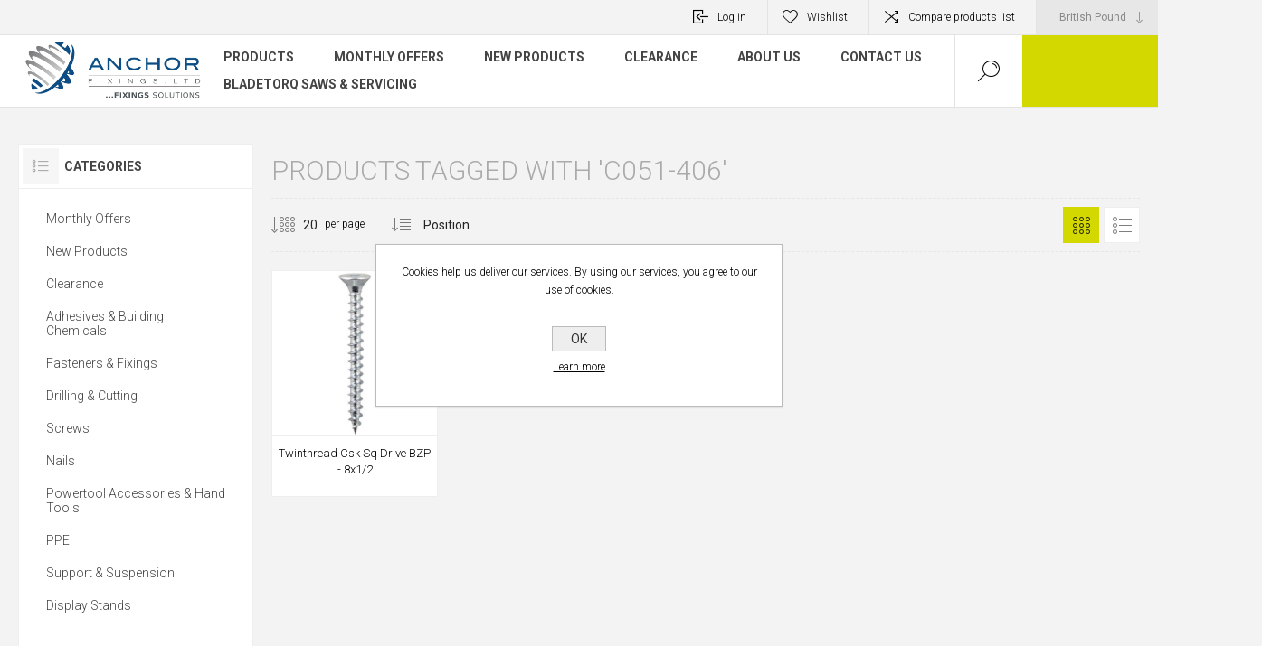

--- FILE ---
content_type: text/html; charset=utf-8
request_url: https://www.anchorfixings.com/c051-406
body_size: 20321
content:
<!DOCTYPE html><html lang=en dir=ltr class=html-product-tag-page><head><title>Anchor Fixings Ltd - Products tagged with &#x27;c051-406&#x27;</title><meta charset=UTF-8><meta name=description content="We are a dedicated company, with over 40 years’ experience specialising in the supply of standard and non-standard fixings.  We are wholesalers of leading brands of Fixings, Threaded Fasteners, Anchors, Sealants, Abrasives &amp; PPE."><meta name=keywords content=""><meta name=generator content=nopCommerce><meta name=viewport content="width=device-width, initial-scale=1.0, minimum-scale=1.0, maximum-scale=2.0"><link rel=preload as=font href=/Themes/Pacific/Content/fonts/pacific.woff crossorigin><link href="https://fonts.googleapis.com/css2?family=Roboto:wght@300;400;700&amp;display=swap" rel=stylesheet><script async src="https://www.googletagmanager.com/gtag/js?id=AW-17530409145"></script><script>function gtag(){dataLayer.push(arguments)}window.dataLayer=window.dataLayer||[];gtag("js",new Date);gtag("config","AW-17530409145")</script><script>document.addEventListener("DOMContentLoaded",function(){window.location.pathname==="/lets-get-started"&&gtag("event","conversion",{send_to:"AW-17530409145"})})</script><script>(function(n,t,i,r,u){n[r]=n[r]||[];n[r].push({"gtm.start":(new Date).getTime(),event:"gtm.js"});var e=t.getElementsByTagName(i)[0],f=t.createElement(i),o=r!="dataLayer"?"&l="+r:"";f.async=!0;f.src="https://www.googletagmanager.com/gtm.js?id="+u+o;e.parentNode.insertBefore(f,e)})(window,document,"script","dataLayer","GTM-MCLKR63H")</script><link rel=stylesheet href="/css/ProductsByTag.Head.styles.css?v=BN2_jJmnYnM4CLA0z3jbM2Llc84"><link rel=apple-touch-icon sizes=180x180 href=/icons/icons_0/apple-touch-icon.png><link rel=icon type=image/png sizes=32x32 href=/icons/icons_0/favicon-32x32.png><link rel=icon type=image/png sizes=16x16 href=/icons/icons_0/favicon-16x16.png><link rel=manifest href=/icons/icons_0/site.webmanifest><link rel=mask-icon href=/icons/icons_0/safari-pinned-tab.svg color=#5bbad5><link rel="shortcut icon" href=/icons/icons_0/favicon.ico><meta name=msapplication-TileColor content=#da532c><meta name=msapplication-config content=/icons/icons_0/browserconfig.xml><meta name=theme-color content=#ffffff><body class=products-by-tag-page-body><input name=__RequestVerificationToken type=hidden value=CfDJ8C25-bEg1H1HrQanpMf_GgeCVNUgD1GuUp4wemY-xFvHsyD3Qc7rusq96vxxYUxkep9i7IilaUPwcLqCw6-VXrI0qeowZHJ-p0uG5NciU3HA6XVFLCKzWNccV4-lLccNa2n3hB4zVoXpozN71ntMiK4><div class=ajax-loading-block-window style=display:none></div><div id=dialog-notifications-success title=Notification style=display:none></div><div id=dialog-notifications-error title=Error style=display:none></div><div id=dialog-notifications-warning title=Warning style=display:none></div><div id=bar-notification class=bar-notification-container data-close=Close></div><!--[if lte IE 8]><div style=clear:both;height:59px;text-align:center;position:relative><a href=http://www.microsoft.com/windows/internet-explorer/default.aspx target=_blank> <img src=/Themes/Pacific/Content/img/ie_warning.jpg height=42 width=820 alt="You are using an outdated browser. For a faster, safer browsing experience, upgrade for free today."> </a></div><![endif]--><div class=master-wrapper-page><div class=header><div class=responsive-strip><div class=responsive-logo-wrapper><a href="/" class=logo> <img alt="Anchor Fixings" src="https://anchorfixings.com/images/thumbs/0004894_0000112_Anchor Logo_with slogan.png"></a></div></div><div class=header-upper><div class=header-selectors-wrapper><div class=currency-selector><select id=customerCurrency name=customerCurrency onchange=setLocation(this.value) aria-label="Currency selector"><option selected value="https://www.anchorfixings.com/changecurrency/3?returnUrl=%2Fc051-406">British Pound<option value="https://www.anchorfixings.com/changecurrency/6?returnUrl=%2Fc051-406">Euro</select></div></div><div class=header-links-wrapper><div class=header-links><div class=hedar-links-item><a href="/login?returnUrl=%2Fc051-406" class=ico-login>Log in</a></div><div class=hedar-links-item><a href=/wishlist class=ico-wishlist> <span class=wishlist-label>Wishlist</span> </a></div><div class=hedar-links-item><a href=/compareproducts class=ico-compare>Compare products list</a></div></div></div></div><div class=header-lower><div class=header-logo><a href="/" class=logo> <img alt="Anchor Fixings" src="https://anchorfixings.com/images/thumbs/0004894_0000112_Anchor Logo_with slogan.png"></a></div><div class=header-menu><div class=menu-button><div class=menu-open title=Menu><span class=menu-icon-line></span> <span class=menu-icon-line></span> <span class=menu-icon-line></span></div><div class=menu-close title=Close></div></div><div class=menu-header><div class=hedar-links-item><a href="/login?returnUrl=%2Fc051-406" class=ico-login>Log in</a></div><div class=hedar-links-item><a href=/wishlist class=ico-wishlist> <span class=wishlist-label>Wishlist</span> </a></div><div class=hedar-links-item><a href=/compareproducts class=ico-compare>Compare products list</a></div><div class=currency-selector><select id=customerCurrency name=customerCurrency onchange=setLocation(this.value) aria-label="Currency selector"><option selected value="https://www.anchorfixings.com/changecurrency/3?returnUrl=%2Fc051-406">British Pound<option value="https://www.anchorfixings.com/changecurrency/6?returnUrl=%2Fc051-406">Euro</select></div></div><div class=menu-body><ul class=mega-menu data-isrtlenabled=false data-enableclickfordropdown=false><li class=has-sublist><span class="with-subcategories single-item-categories labelfornextplusbutton">Products</span><div class=plus-button></div><div class=sublist-wrap><ul class=sublist><li class=back-button><span>Back</span><li><a class=lastLevelCategory href=/monthly-offers title="Monthly Offers"><span>Monthly Offers</span></a><li class=has-sublist><a href=/adhesives-building-chemicals title="Adhesives &amp; Building Chemicals" class=with-subcategories><span>Adhesives &amp; Building Chemicals</span></a><div class=plus-button></div><div class=sublist-wrap><ul class=sublist><li class=back-button><span>Back</span><li class=has-sublist><a href=/aerosols title=Aerosols class=with-subcategories><span>Aerosols</span></a><div class=plus-button></div><div class=sublist-wrap><ul class=sublist><li class=back-button><span>Back</span><li class=has-sublist><a href=/paint title=Paint class=with-subcategories><span>Paint</span></a><div class=plus-button></div><div class=sublist-wrap><ul class=sublist><li class=back-button><span>Back</span><li><a class=lastLevelCategory href=/linemarker title=Linemarker><span>Linemarker</span></a><li><a class=lastLevelCategory href=/primer title=Primer><span>Primer</span></a><li><a class=lastLevelCategory href=/cold-galvinising-spray title="Cold Galvinising Spray &amp; Paint"><span>Cold Galvinising Spray &amp; Paint</span></a><li><a class=lastLevelCategory href=/finishing-paint title="Acrylic Spray Paint"><span>Acrylic Spray Paint</span></a><li><a class=lastLevelCategory href=/bodywork-paint-agri title="Bodywork Paint Agri"><span>Bodywork Paint Agri</span></a><li><a class=lastLevelCategory href=/high-temperature-spray title="High Temperature Spray Paint"><span>High Temperature Spray Paint</span></a><li><a class=lastLevelCategory href=/paint-remover title="Paint Remover"><span>Paint Remover</span></a></ul></div><li class=has-sublist><a href=/lubrication-cutting title="Lubrication &amp; Cutting" class=with-subcategories><span>Lubrication &amp; Cutting</span></a><div class=plus-button></div><div class=sublist-wrap><ul class=sublist><li class=back-button><span>Back</span><li><a class=lastLevelCategory href=/grease-spray title="Grease Spray"><span>Grease Spray</span></a><li><a class=lastLevelCategory href=/lubricant-spray title="Lubricant Spray"><span>Lubricant Spray</span></a></ul></div></ul></div><li class=has-sublist><a href=/adhesives-sealants title="Adhesives &amp; Sealants" class=with-subcategories><span>Adhesives &amp; Sealants</span></a><div class=plus-button></div><div class=sublist-wrap><ul class=sublist><li class=back-button><span>Back</span><li class=has-sublist><a href=/sealants title=Sealants class=with-subcategories><span>Sealants</span></a><div class=plus-button></div><div class=sublist-wrap><ul class=sublist><li class=back-button><span>Back</span><li><a class=lastLevelCategory href=/multi-purpose-silicones title="Multi-Purpose Silicones"><span>Multi-Purpose Silicones</span></a><li><a class=lastLevelCategory href=/fire-sealants title="Fire Sealants &amp; Cement"><span>Fire Sealants &amp; Cement</span></a><li><a class=lastLevelCategory href=/fire-cement title="Lead Sealant"><span>Lead Sealant</span></a><li><a class=lastLevelCategory href=/sanitary title=Sanitary><span>Sanitary</span></a><li><a class=lastLevelCategory href=/low-modulus title="Low Modulus"><span>Low Modulus</span></a></ul></div><li class=has-sublist><a href=/adhesives title=Adhesives class=with-subcategories><span>Adhesives</span></a><div class=plus-button></div><div class=sublist-wrap><ul class=sublist><li class=back-button><span>Back</span><li><a class=lastLevelCategory href=/grab-adhesives title="Grab Adhesives"><span>Grab Adhesives</span></a><li><a class=lastLevelCategory href=/hybrid-adhesives title="Hybrid Adhesives"><span>Hybrid Adhesives</span></a><li><a class=lastLevelCategory href=/wood-adhesives title="Wood Adhesives"><span>Wood Adhesives</span></a><li><a class=lastLevelCategory href=/contact-adhesive title="Contact Adhesive"><span>Contact Adhesive</span></a><li><a class=lastLevelCategory href=/expanding-foam title="Expanding Foam"><span>Expanding Foam</span></a><li><a class=lastLevelCategory href=/superglue-activator title="Superglue &amp; Activator"><span>Superglue &amp; Activator</span></a><li><a class=lastLevelCategory href=/threadlock title=Threadlock><span>Threadlock</span></a></ul></div></ul></div><li class=has-sublist><a href=/building-chemicals title="Building Chemicals" class=with-subcategories><span>Building Chemicals</span></a><div class=plus-button></div><div class=sublist-wrap><ul class=sublist><li class=back-button><span>Back</span><li class=has-sublist><a href=/resin-accessories title="Resin &amp; Accessories" class=with-subcategories><span>Resin &amp; Accessories</span></a><div class=plus-button></div><div class=sublist-wrap><ul class=sublist><li class=back-button><span>Back</span><li><a class=lastLevelCategory href=/chemical-resin title="Chemical Resin"><span>Chemical Resin</span></a><li><a class=lastLevelCategory href=/hole-brushes title="Hole Brushes"><span>Hole Brushes</span></a><li><a class=lastLevelCategory href=/injection-anchor-sleeves title="Injection Anchor Sleeves"><span>Injection Anchor Sleeves</span></a><li><a class=lastLevelCategory href=/spare-mixer-nozzles title="Spare Mixer Nozzles"><span>Spare Mixer Nozzles</span></a><li><a class=lastLevelCategory href=/resin-guns title="Resin Guns"><span>Resin Guns</span></a></ul></div><li><a class=lastLevelCategory href=/fillers title=Fillers><span>Fillers</span></a></ul></div><li class=has-sublist><a href=/tapes title=Tapes class=with-subcategories><span>Tapes</span></a><div class=plus-button></div><div class=sublist-wrap><ul class=sublist><li class=back-button><span>Back</span><li class=has-sublist><a href=/general-purpose-building-tapes title="General Purpose &amp; Building Tapes" class=with-subcategories><span>General Purpose &amp; Building Tapes</span></a><div class=plus-button></div><div class=sublist-wrap><ul class=sublist><li class=back-button><span>Back</span><li><a class=lastLevelCategory href=/duct-tape title="Duct Tape"><span>Duct Tape</span></a><li><a class=lastLevelCategory href=/masking-tape title="Masking Tape"><span>Masking Tape</span></a><li><a class=lastLevelCategory href=/double-sided-tape title="Double Sided Tape"><span>Double Sided Tape</span></a><li><a class=lastLevelCategory href=/aluminium-foil-tape title="Aluminium Foil Tape"><span>Aluminium Foil Tape</span></a></ul></div><li class=has-sublist><a href=/electrical-warning-tapes title="Electrical &amp; Warning Tapes" class=with-subcategories><span>Electrical &amp; Warning Tapes</span></a><div class=plus-button></div><div class=sublist-wrap><ul class=sublist><li class=back-button><span>Back</span><li><a class=lastLevelCategory href=/pvc-insulation-tape title="PVC Insulation Tape"><span>PVC Insulation Tape</span></a><li><a class=lastLevelCategory href=/underground-warning-tape title="Underground Warning Tape"><span>Underground Warning Tape</span></a><li><a class=lastLevelCategory href=/self-adhesive-warning-tape title="Self-Adhesive Warning Tape"><span>Self-Adhesive Warning Tape</span></a><li><a class=lastLevelCategory href=/barrier-tape-non-adhesive title="Barrier Tape - Non Adhesive"><span>Barrier Tape - Non Adhesive</span></a></ul></div></ul></div></ul></div><li class=has-sublist><a href=/fasteners-fixings title="Fasteners &amp; Fixings" class=with-subcategories><span>Fasteners &amp; Fixings</span></a><div class=plus-button></div><div class=sublist-wrap><ul class=sublist><li class=back-button><span>Back</span><li class=has-sublist><a href=/engineering-fasteners title="Engineering Fasteners" class=with-subcategories><span>Engineering Fasteners</span></a><div class=plus-button></div><div class=sublist-wrap><ul class=sublist><li class=back-button><span>Back</span><li><a class=lastLevelCategory href=/set-screws title="Set Screws"><span>Set Screws</span></a><li><a class=lastLevelCategory href=/bolts title=Bolts><span>Bolts</span></a><li><a class=lastLevelCategory href=/nuts title=Nuts><span>Nuts</span></a><li><a class=lastLevelCategory href=/washers title=Washers><span>Washers</span></a><li><a class=lastLevelCategory href=/threaded-bar title="Threaded Rod"><span>Threaded Rod</span></a><li><a class=lastLevelCategory href=/studding-connectors title="Threaded Rod Connectors"><span>Threaded Rod Connectors</span></a><li><a class=lastLevelCategory href=/cup-squares title="Cup Squares"><span>Cup Squares</span></a><li><a class=lastLevelCategory href=/roofing-bolts-2 title="Roofing Bolts"><span>Roofing Bolts</span></a><li><a class=lastLevelCategory href=/tray-bolts title="Tray Bolts"><span>Tray Bolts</span></a><li><a class=lastLevelCategory href=/socket-screws title="Socket Screws"><span>Socket Screws</span></a><li><a class=view-all href=/engineering-fasteners title="View All"> <span>View All</span> </a></ul></div><li class=has-sublist><a href=/masonry-cavity-fixings title="Masonry &amp; Cavity Fixings" class=with-subcategories><span>Masonry &amp; Cavity Fixings</span></a><div class=plus-button></div><div class=sublist-wrap><ul class=sublist><li class=back-button><span>Back</span><li><a class=lastLevelCategory href=/insulation-fixings title="Insulation Fixings"><span>Insulation Fixings</span></a><li><a class=lastLevelCategory href=/masonry-concrete-fixings title="Masonry &amp; Concrete Fixings"><span>Masonry &amp; Concrete Fixings</span></a><li><a class=lastLevelCategory href=/shims title=Shims><span>Shims</span></a><li><a class=lastLevelCategory href=/cavity-fixings title="Cavity Fixings"><span>Cavity Fixings</span></a></ul></div></ul></div><li class=has-sublist><a href=/drilling-cutting title="Drilling &amp; Cutting" class=with-subcategories><span>Drilling &amp; Cutting</span></a><div class=plus-button></div><div class=sublist-wrap><ul class=sublist><li class=back-button><span>Back</span><li class=has-sublist><a href=/drilling title=Drilling class=with-subcategories><span>Drilling</span></a><div class=plus-button></div><div class=sublist-wrap><ul class=sublist><li class=back-button><span>Back</span><li class=has-sublist><a href=/metal title=Metal class=with-subcategories><span>Metal</span></a><div class=plus-button></div><div class=sublist-wrap><ul class=sublist><li class=back-button><span>Back</span><li><a class=lastLevelCategory href=/broaching-cutters title="Broach Cutters"><span>Broach Cutters</span></a><li><a class=lastLevelCategory href=/steps-countersinks-deburrers title="Steps, Countersinks &amp; Deburrers"><span>Steps, Countersinks &amp; Deburrers</span></a><li><a class=lastLevelCategory href=/hss-drills title="HSS Drills"><span>HSS Drills</span></a><li class=has-sublist><a href=/taps-dies title="Taps &amp; Dies" class=with-subcategories><span>Taps &amp; Dies</span></a><div class=plus-button></div><div class=sublist-wrap><ul class=sublist><li class=back-button><span>Back</span><li><a class=lastLevelCategory href=/wrenches title=Wrenches><span>Wrenches</span></a></ul></div></ul></div><li class=has-sublist><a href=/masonry title=Masonry class=with-subcategories><span>Masonry</span></a><div class=plus-button></div><div class=sublist-wrap><ul class=sublist><li class=back-button><span>Back</span><li><a class=lastLevelCategory href=/sds-plus-drill-bits title="SDS Plus Drill Bits"><span>SDS Plus Drill Bits</span></a><li><a class=lastLevelCategory href=/sds-max-drill-bits title="SDS Max Drill Bits"><span>SDS Max Drill Bits</span></a><li><a class=lastLevelCategory href=/sds-chisels title="SDS Chisels"><span>SDS Chisels</span></a><li><a class=lastLevelCategory href=/standard-masonry-drill-bits title="Standard Masonry Drill Bits"><span>Standard Masonry Drill Bits</span></a></ul></div><li class=has-sublist><a href=/ceramic-tile-glass title="Ceramic, Tile &amp; Glass" class=with-subcategories><span>Ceramic, Tile &amp; Glass</span></a><div class=plus-button></div><div class=sublist-wrap><ul class=sublist><li class=back-button><span>Back</span><li><a class=lastLevelCategory href=/diamond-drill-bit title="Diamond Drill Bit"><span>Diamond Drill Bit</span></a><li><a class=lastLevelCategory href=/tct-drill-bits title="TCT Drill Bits"><span>TCT Drill Bits</span></a></ul></div><li class=has-sublist><a href=/rebar title=Rebar class=with-subcategories><span>Rebar</span></a><div class=plus-button></div><div class=sublist-wrap><ul class=sublist><li class=back-button><span>Back</span><li><a class=lastLevelCategory href=/rebar-cutters title="Rebar Cutters"><span>Rebar Cutters</span></a><li><a class=lastLevelCategory href=/sds-adaptor title="SDS Adaptor"><span>SDS Adaptor</span></a></ul></div><li class=has-sublist><a href=/wood title=Wood class=with-subcategories><span>Wood</span></a><div class=plus-button></div><div class=sublist-wrap><ul class=sublist><li class=back-button><span>Back</span><li><a class=lastLevelCategory href=/auger-bits title="Auger Bits"><span>Auger Bits</span></a><li><a class=lastLevelCategory href=/flat-wood-bits title="Flat Wood Bits"><span>Flat Wood Bits</span></a></ul></div></ul></div><li class=has-sublist><a href=/cutting title=Cutting class=with-subcategories><span>Cutting</span></a><div class=plus-button></div><div class=sublist-wrap><ul class=sublist><li class=back-button><span>Back</span><li class=has-sublist><a href=/abrasive-discs title="Abrasive Discs" class=with-subcategories><span>Abrasive Discs</span></a><div class=plus-button></div><div class=sublist-wrap><ul class=sublist><li class=back-button><span>Back</span><li><a class=lastLevelCategory href=/cutting-discs title="Cutting Discs"><span>Cutting Discs</span></a><li><a class=lastLevelCategory href=/grinding-discs title="Grinding Discs"><span>Grinding Discs</span></a></ul></div><li class=has-sublist><a href=/diamond-blades title="Diamond Blades" class=with-subcategories><span>Diamond Blades</span></a><div class=plus-button></div><div class=sublist-wrap><ul class=sublist><li class=back-button><span>Back</span><li><a class=lastLevelCategory href=/multi-purpose-blades title="Multi Purpose Blades"><span>Multi Purpose Blades</span></a><li><a class=lastLevelCategory href=/concrete-blades title="Concrete Blades"><span>Concrete Blades</span></a><li><a class=lastLevelCategory href=/hard-material-ceramic-blades title="Hard Material Ceramic Blades"><span>Hard Material Ceramic Blades</span></a><li><a class=lastLevelCategory href=/cup-grinding-wheels title="Cup Grinding Wheels"><span>Cup Grinding Wheels</span></a></ul></div><li class=has-sublist><a href=/holesaws-accessories title="Holesaws &amp; Accessories" class=with-subcategories><span>Holesaws &amp; Accessories</span></a><div class=plus-button></div><div class=sublist-wrap><ul class=sublist><li class=back-button><span>Back</span><li><a class=lastLevelCategory href=/variable-pitch-holesaws title="Bi-Metal Holesaws"><span>Bi-Metal Holesaws</span></a><li><a class=lastLevelCategory href=/constant-pitch-holesaws title="Cobalt Fine Tooth Holesaws"><span>Cobalt Fine Tooth Holesaws</span></a><li><a class=lastLevelCategory href=/arbors-pilot-drills title="Arbors &amp; Pilot Drills"><span>Arbors &amp; Pilot Drills</span></a></ul></div><li class=has-sublist><a href=/reciprocating-saw-blades title="Sabre Saw Blades" class=with-subcategories><span>Sabre Saw Blades</span></a><div class=plus-button></div><div class=sublist-wrap><ul class=sublist><li class=back-button><span>Back</span><li><a class=lastLevelCategory href=/wood-cutting-reciprocating-saw-blades title="Wood Cutting Sabre Saw Blades"><span>Wood Cutting Sabre Saw Blades</span></a><li><a class=lastLevelCategory href=/metal-cutting-reciprocating-saw-blades title="Metal Cutting Sabre Saw  Blades"><span>Metal Cutting Sabre Saw Blades</span></a></ul></div><li class=has-sublist><a href=/jigsaw-blades-hacksaw-blades title="Jigsaw Blades" class=with-subcategories><span>Jigsaw Blades</span></a><div class=plus-button></div><div class=sublist-wrap><ul class=sublist><li class=back-button><span>Back</span><li><a class=lastLevelCategory href=/wood-cutting-jigsaw-blades title="Wood Cutting Jigsaw Blades"><span>Wood Cutting Jigsaw Blades</span></a><li><a class=lastLevelCategory href=/metal-cutting-jigsaw-blades title="Metal Cutting Jigsaw Blades"><span>Metal Cutting Jigsaw Blades</span></a></ul></div><li class=has-sublist><a href=/tct-saw-blades title="TCT Saw Blades" class=with-subcategories><span>TCT Saw Blades</span></a><div class=plus-button></div><div class=sublist-wrap><ul class=sublist><li class=back-button><span>Back</span><li><a class=lastLevelCategory href=/wood-cutting-blades title="Wood Cutting Blades"><span>Wood Cutting Blades</span></a><li><a class=lastLevelCategory href=/steel-cutting-blades title="Steel Cutting Blades"><span>Steel Cutting Blades</span></a></ul></div></ul></div></ul></div><li class=has-sublist><a href=/screws title=Screws class=with-subcategories><span>Screws</span></a><div class=plus-button></div><div class=sublist-wrap><ul class=sublist><li class=back-button><span>Back</span><li class=has-sublist><a href=/timber-construction-screws title="Timber Screws &amp; Connectors" class=with-subcategories><span>Timber Screws &amp; Connectors</span></a><div class=plus-button></div><div class=sublist-wrap><ul class=sublist><li class=back-button><span>Back</span><li><a class=lastLevelCategory href=/chipboard-screws title="Chipboard Screws"><span>Chipboard Screws</span></a><li><a class=lastLevelCategory href=/decking-timber-screws title="Decking &amp; Timber Screws"><span>Decking &amp; Timber Screws</span></a><li><a class=lastLevelCategory href=/covers-caps title="Screw Accessories"><span>Screw Accessories</span></a><li><a class=lastLevelCategory href=/timber-connectors title="Timber Connectors"><span>Timber Connectors</span></a><li><a class=lastLevelCategory href=/coach-screws-2 title="Coach Screws"><span>Coach Screws</span></a></ul></div><li class=has-sublist><a href=/drylining-screws title="Drylining Screws" class=with-subcategories><span>Drylining Screws</span></a><div class=plus-button></div><div class=sublist-wrap><ul class=sublist><li class=back-button><span>Back</span><li><a class=lastLevelCategory href=/loose-drywall-screws title="Loose Drywall Screws"><span>Loose Drywall Screws</span></a><li><a class=lastLevelCategory href=/collated-drywall-screws title="Collated Drywall Screws"><span>Collated Drywall Screws</span></a><li><a class=lastLevelCategory href=/metal-framing-screws title="Metal Framing Screws"><span>Metal Framing Screws</span></a></ul></div><li class=has-sublist><a href=/metal-construction-screws title="Metal Construction Screws" class=with-subcategories><span>Metal Construction Screws</span></a><div class=plus-button></div><div class=sublist-wrap><ul class=sublist><li class=back-button><span>Back</span><li><a class=lastLevelCategory href=/self-drilling-drywall-screws title="Self Drilling Tek Screws"><span>Self Drilling Tek Screws</span></a><li><a class=lastLevelCategory href=/self-tapping-screws title="Self Tapping Screws"><span>Self Tapping Screws</span></a><li><a class=lastLevelCategory href=/machine-screws-2 title="Machine Screws"><span>Machine Screws</span></a><li><a class=lastLevelCategory href=/gash-point-screws title="Gash Point Screws"><span>Gash Point Screws</span></a></ul></div><li><a class=lastLevelCategory href=/square-drives-screws title="Square Drive Screws"><span>Square Drive Screws</span></a></ul></div><li class=has-sublist><a href=/nails title=Nails class=with-subcategories><span>Nails</span></a><div class=plus-button></div><div class=sublist-wrap><ul class=sublist><li class=back-button><span>Back</span><li class=has-sublist><a href=/nail-guns title="Nail Guns" class=with-subcategories><span>Nail Guns</span></a><div class=plus-button></div><div class=sublist-wrap><ul class=sublist><li class=back-button><span>Back</span><li><a class=lastLevelCategory href=/framing-nailer title="Framing Nailer"><span>Framing Nailer</span></a><li><a class=lastLevelCategory href=/brad-nailer title="Brad Nailer"><span>Brad Nailer</span></a></ul></div><li class=has-sublist><a href=/framing-nails title="Framing Nails" class=with-subcategories><span>Framing Nails</span></a><div class=plus-button></div><div class=sublist-wrap><ul class=sublist><li class=back-button><span>Back</span><li><a class=lastLevelCategory href=/fuel-packs-without-gas title="Fuel Packs without Gas"><span>Fuel Packs without Gas</span></a></ul></div><li class=has-sublist><a href=/brad-nails title="Brad Nails" class=with-subcategories><span>Brad Nails</span></a><div class=plus-button></div><div class=sublist-wrap><ul class=sublist><li class=back-button><span>Back</span><li><a class=lastLevelCategory href=/16g-angled-nails-with-gas title="16g Angled Nails"><span>16g Angled Nails</span></a><li><a class=lastLevelCategory href=/16g-straight-nails-without-gas title="16g Straight Nails"><span>16g Straight Nails</span></a><li><a class=lastLevelCategory href=/18g-straight-nails-without-gas title="18g Straight Nails without Gas"><span>18g Straight Nails without Gas</span></a><li><a class=lastLevelCategory href=/15g-straight-nail-without-gas title="15g Straight Nail without Gas"><span>15g Straight Nail without Gas</span></a></ul></div><li><a class=lastLevelCategory href=/fuel-cells title="Fuel Cells"><span>Fuel Cells</span></a><li class=has-sublist><a href=/loose-nails-pins title="Loose Nails &amp; Pins" class=with-subcategories><span>Loose Nails &amp; Pins</span></a><div class=plus-button></div><div class=sublist-wrap><ul class=sublist><li class=back-button><span>Back</span><li><a class=lastLevelCategory href=/masonry-nails title="Masonry Nails/Loose Nails"><span>Masonry Nails/Loose Nails</span></a><li><a class=lastLevelCategory href=/washered-masonry-nails title="Washered Masonry Nails"><span>Washered Masonry Nails</span></a><li><a class=lastLevelCategory href=/warm-roof-fixings title="Warm Roof Fixings"><span>Warm Roof Fixings</span></a></ul></div></ul></div><li class=has-sublist><a href=/powertool-accessories-hand-tools title="Powertool Accessories &amp; Hand Tools" class=with-subcategories><span>Powertool Accessories &amp; Hand Tools</span></a><div class=plus-button></div><div class=sublist-wrap><ul class=sublist><li class=back-button><span>Back</span><li class=has-sublist><a href=/abrasives title=Abrasives class=with-subcategories><span>Abrasives</span></a><div class=plus-button></div><div class=sublist-wrap><ul class=sublist><li class=back-button><span>Back</span><li class=has-sublist><a href=/flap-sanding-discs title="Flap &amp; Sanding Discs" class=with-subcategories><span>Flap &amp; Sanding Discs</span></a><div class=plus-button></div><div class=sublist-wrap><ul class=sublist><li class=back-button><span>Back</span><li><a class=lastLevelCategory href=/flap-discs title="Flap Discs"><span>Flap Discs</span></a><li><a class=lastLevelCategory href=/fibre-backed-sanding-discs title="Fibre Backed Sanding Discs"><span>Fibre Backed Sanding Discs</span></a><li><a class=lastLevelCategory href=/hook-loop-sanding-discs title="Hook &amp; Loop Sanding Discs"><span>Hook &amp; Loop Sanding Discs</span></a><li><a class=lastLevelCategory href=/nylon-backing-pad title="Nylon Backing Pad"><span>Nylon Backing Pad</span></a></ul></div><li class=has-sublist><a href=/sandpaper-rolls title="Sandpaper Rolls" class=with-subcategories><span>Sandpaper Rolls</span></a><div class=plus-button></div><div class=sublist-wrap><ul class=sublist><li class=back-button><span>Back</span><li><a class=lastLevelCategory href=/5-metre title="5 metre"><span>5 metre</span></a><li><a class=lastLevelCategory href=/50-metre title="50 metre"><span>50 metre</span></a><li><a class=lastLevelCategory href=/powerfile-belt title="Powerfile Belt"><span>Powerfile Belt</span></a></ul></div><li class=has-sublist><a href=/wire-cup-brushes title="Wire Cup Brushes" class=with-subcategories><span>Wire Cup Brushes</span></a><div class=plus-button></div><div class=sublist-wrap><ul class=sublist><li class=back-button><span>Back</span><li><a class=lastLevelCategory href=/angle-grinder-wire-brushes title="Angle Grinder Wire Brushes"><span>Angle Grinder Wire Brushes</span></a></ul></div><li class=has-sublist><a href=/handheld-abrasives title="Handheld Abrasives" class=with-subcategories><span>Handheld Abrasives</span></a><div class=plus-button></div><div class=sublist-wrap><ul class=sublist><li class=back-button><span>Back</span><li><a class=lastLevelCategory href=/non-woven-abrasive-pads title="Non-Woven Abrasive Pads"><span>Non-Woven Abrasive Pads</span></a></ul></div></ul></div><li class=has-sublist><a href=/driver-bits-accessories title="Driver Bits &amp; Accessories" class=with-subcategories><span>Driver Bits &amp; Accessories</span></a><div class=plus-button></div><div class=sublist-wrap><ul class=sublist><li class=back-button><span>Back</span><li class=has-sublist><a href=/impact-driver-bits-sets title="Impact Driver Bits" class=with-subcategories><span>Impact Driver Bits</span></a><div class=plus-button></div><div class=sublist-wrap><ul class=sublist><li class=back-button><span>Back</span><li><a class=lastLevelCategory href=/pozi-insert-bits title="Impact Pozi Insert Bits"><span>Impact Pozi Insert Bits</span></a><li><a class=lastLevelCategory href=/philips-insert-bits title="Impact Philips Insert Bits"><span>Impact Philips Insert Bits</span></a></ul></div><li><a class=lastLevelCategory href=/impact-socket-adaptors title="Impact Socket Adaptors"><span>Impact Socket Adaptors</span></a><li class=has-sublist><a href=/torsion-driver-bits-sets title="Screwdriver Bits" class=with-subcategories><span>Screwdriver Bits</span></a><div class=plus-button></div><div class=sublist-wrap><ul class=sublist><li class=back-button><span>Back</span><li><a class=lastLevelCategory href=/impact-pozi-insert-bits title="Screwdriver Pozi Insert Bits"><span>Screwdriver Pozi Insert Bits</span></a><li><a class=lastLevelCategory href=/impact-philips-insert-bits title="Screwdriver Philips Insert Bits"><span>Screwdriver Philips Insert Bits</span></a><li><a class=lastLevelCategory href=/square-insert-bits title="Square Insert Bits"><span>Square Insert Bits</span></a><li><a class=lastLevelCategory href=/torx-insert-bits title="Torx Insert Bits"><span>Torx Insert Bits</span></a><li><a class=lastLevelCategory href=/hex-insert-bits title="Hex Insert Bits"><span>Hex Insert Bits</span></a><li><a class=lastLevelCategory href=/security-insert-bits title="Security Insert Bits"><span>Security Insert Bits</span></a></ul></div><li><a class=lastLevelCategory href=/magnetic-bit-holders title="Magnetic Bit Holders"><span>Magnetic Bit Holders</span></a><li><a class=lastLevelCategory href=/insert-sets title="Insert Sets"><span>Insert Sets</span></a></ul></div><li class=has-sublist><a href=/hand-tools-accessories title="Hand Tools &amp; Accessories" class=with-subcategories><span>Hand Tools &amp; Accessories</span></a><div class=plus-button></div><div class=sublist-wrap><ul class=sublist><li class=back-button><span>Back</span><li class=has-sublist><a href=/building-tools title="Building Tools" class=with-subcategories><span>Building Tools</span></a><div class=plus-button></div><div class=sublist-wrap><ul class=sublist><li class=back-button><span>Back</span><li><a class=lastLevelCategory href=/applicator-guns title="Applicator Guns"><span>Applicator Guns</span></a><li><a class=lastLevelCategory href=/tape-measures title="Tape Measures"><span>Tape Measures</span></a><li><a class=lastLevelCategory href=/carpenters-pencils title="Carpenters Pencils"><span>Carpenters Pencils</span></a><li><a class=lastLevelCategory href=/builders-line title="Builders Line"><span>Builders Line</span></a><li><a class=lastLevelCategory href=/blow-torches title="Blow Torches"><span>Blow Torches</span></a><li><a class=lastLevelCategory href=/square-drive-screwdriver title=Screwdrivers><span>Screwdrivers</span></a><li><a class=lastLevelCategory href=/padbolts-hinges title="Padbolts &amp; Hinges"><span>Padbolts &amp; Hinges</span></a><li><a class=lastLevelCategory href=/wire-brushes-3 title="Wire Brushes"><span>Wire Brushes</span></a><li><a class=lastLevelCategory href=/ratchet-straps title="Ratchet Straps"><span>Ratchet Straps</span></a><li><a class=lastLevelCategory href=/flexi-tubs title="Flexi Tubs"><span>Flexi Tubs</span></a><li><a class=view-all href=/building-tools title="View All"> <span>View All</span> </a></ul></div><li class=has-sublist><a href=/sawing-cutting title="Sawing &amp; Cutting" class=with-subcategories><span>Sawing &amp; Cutting</span></a><div class=plus-button></div><div class=sublist-wrap><ul class=sublist><li class=back-button><span>Back</span><li><a class=lastLevelCategory href=/hand-saws title="Hand Saws"><span>Hand Saws</span></a><li><a class=lastLevelCategory href=/blades title=Blades><span>Blades</span></a></ul></div></ul></div><li><a class=lastLevelCategory href=/powertool-accessories title="Powertool Accessories"><span>Powertool Accessories</span></a></ul></div><li class=has-sublist><a href=/ppe title=PPE class=with-subcategories><span>PPE</span></a><div class=plus-button></div><div class=sublist-wrap><ul class=sublist><li class=back-button><span>Back</span><li><a class=lastLevelCategory href=/eye-protection title="Eye Protection"><span>Eye Protection</span></a><li><a class=lastLevelCategory href=/ear-protection title="Ear Protection"><span>Ear Protection</span></a><li><a class=lastLevelCategory href=/hand-sanitiser title="Hand Cleaner"><span>Hand Cleaner</span></a><li><a class=lastLevelCategory href=/wipes-centre-feed title="Wipes &amp; Centre Feed"><span>Wipes &amp; Centre Feed</span></a><li><a class=lastLevelCategory href=/nitrile-gloves-2 title="Nitrile Gloves"><span>Nitrile Gloves</span></a><li><a class=lastLevelCategory href=/respiration title=Respiration><span>Respiration</span></a><li><a class=lastLevelCategory href=/work-gloves title="Work Gloves"><span>Work Gloves</span></a></ul></div><li class=has-sublist><a href=/support-suspension title="Support &amp; Suspension" class=with-subcategories><span>Support &amp; Suspension</span></a><div class=plus-button></div><div class=sublist-wrap><ul class=sublist><li class=back-button><span>Back</span><li class=has-sublist><a href=/support title=Support class=with-subcategories><span>Support</span></a><div class=plus-button></div><div class=sublist-wrap><ul class=sublist><li class=back-button><span>Back</span><li><a class=lastLevelCategory href=/natural-cable-ties title="Natural Cable Ties"><span>Natural Cable Ties</span></a><li><a class=lastLevelCategory href=/black-cable-ties title="Black Cable Ties"><span>Black Cable Ties</span></a><li><a class=lastLevelCategory href=/hose-clips title="Hose Clips"><span>Hose Clips</span></a></ul></div><li class=has-sublist><a href=/suspension-fixings title="Suspension Fixings" class=with-subcategories><span>Suspension Fixings</span></a><div class=plus-button></div><div class=sublist-wrap><ul class=sublist><li class=back-button><span>Back</span><li><a class=lastLevelCategory href=/beam-clamps title="Beam Clamps"><span>Beam Clamps</span></a><li><a class=lastLevelCategory href=/base-plates title="Base Plates"><span>Base Plates</span></a><li><a class=lastLevelCategory href=/tapcon-rod-fixing title="Tapcon Rod Fixing"><span>Tapcon Rod Fixing</span></a><li><a class=lastLevelCategory href=/wirehangers title=Wirehangers><span>Wirehangers</span></a></ul></div><li class=has-sublist><a href=/suspension-wire-accessories title="Suspension Wire &amp; Accessories" class=with-subcategories><span>Suspension Wire &amp; Accessories</span></a><div class=plus-button></div><div class=sublist-wrap><ul class=sublist><li class=back-button><span>Back</span><li><a class=lastLevelCategory href=/all-purpose-banding-strap title="All Purpose Banding Strap"><span>All Purpose Banding Strap</span></a><li><a class=lastLevelCategory href=/wire-spool title="Wire Spool"><span>Wire Spool</span></a><li><a class=lastLevelCategory href=/wire-locking-device title="Wire Locking Device"><span>Wire Locking Device</span></a></ul></div></ul></div><li><a class=lastLevelCategory href=/display-stands title="Display Stands"><span>Display Stands</span></a></ul></div><li><a href=/monthly-offers title="Monthly Offers"><span> Monthly Offers</span></a><li><a href=/new-products title="New Products"><span> New Products</span></a><li><a href=/clearance title=Clearance><span> Clearance</span></a><li><a href=/about-us title="About us"><span> About us</span></a><li><a href=/contactus title="Contact Us"><span> Contact Us</span></a><li class=has-sublist><a href=/bladetorq_saws_and_servicing class=with-subcategories title="Bladetorq Saws &amp; Servicing"><span> Bladetorq Saws &amp; Servicing</span></a><div class=plus-button></div><div class=sublist-wrap><ul class=sublist><li class=back-button><span>Back</span><li><a href=/why_choose_bladetorq title="Why Choose Bladetorq®?"><span> Why Choose Bladetorq&#xAE;?</span></a><li><a href=/lets-get-started title="Lets Get Started! Contact Us"><span> Lets Get Started! Contact Us</span></a><li><a href=/form-2 title="Book a Blade Service"><span> Book a Blade Service</span></a><li><a href=/about_bladetorq title="About Us"><span> About Us</span></a><li><a href=/terms-conditions title="Terms &amp; Conditions"><span> Terms &amp; Conditions</span></a></ul></div></ul><div class=menu-title><span>Menu</span></div><ul class=mega-menu-responsive><li class=has-sublist><span class="with-subcategories single-item-categories labelfornextplusbutton">Products</span><div class=plus-button></div><div class=sublist-wrap><ul class=sublist><li class=back-button><span>Back</span><li><a class=lastLevelCategory href=/monthly-offers title="Monthly Offers"><span>Monthly Offers</span></a><li class=has-sublist><a href=/adhesives-building-chemicals title="Adhesives &amp; Building Chemicals" class=with-subcategories><span>Adhesives &amp; Building Chemicals</span></a><div class=plus-button></div><div class=sublist-wrap><ul class=sublist><li class=back-button><span>Back</span><li class=has-sublist><a href=/aerosols title=Aerosols class=with-subcategories><span>Aerosols</span></a><div class=plus-button></div><div class=sublist-wrap><ul class=sublist><li class=back-button><span>Back</span><li class=has-sublist><a href=/paint title=Paint class=with-subcategories><span>Paint</span></a><div class=plus-button></div><div class=sublist-wrap><ul class=sublist><li class=back-button><span>Back</span><li><a class=lastLevelCategory href=/linemarker title=Linemarker><span>Linemarker</span></a><li><a class=lastLevelCategory href=/primer title=Primer><span>Primer</span></a><li><a class=lastLevelCategory href=/cold-galvinising-spray title="Cold Galvinising Spray &amp; Paint"><span>Cold Galvinising Spray &amp; Paint</span></a><li><a class=lastLevelCategory href=/finishing-paint title="Acrylic Spray Paint"><span>Acrylic Spray Paint</span></a><li><a class=lastLevelCategory href=/bodywork-paint-agri title="Bodywork Paint Agri"><span>Bodywork Paint Agri</span></a><li><a class=lastLevelCategory href=/high-temperature-spray title="High Temperature Spray Paint"><span>High Temperature Spray Paint</span></a><li><a class=lastLevelCategory href=/paint-remover title="Paint Remover"><span>Paint Remover</span></a></ul></div><li class=has-sublist><a href=/lubrication-cutting title="Lubrication &amp; Cutting" class=with-subcategories><span>Lubrication &amp; Cutting</span></a><div class=plus-button></div><div class=sublist-wrap><ul class=sublist><li class=back-button><span>Back</span><li><a class=lastLevelCategory href=/grease-spray title="Grease Spray"><span>Grease Spray</span></a><li><a class=lastLevelCategory href=/lubricant-spray title="Lubricant Spray"><span>Lubricant Spray</span></a></ul></div></ul></div><li class=has-sublist><a href=/adhesives-sealants title="Adhesives &amp; Sealants" class=with-subcategories><span>Adhesives &amp; Sealants</span></a><div class=plus-button></div><div class=sublist-wrap><ul class=sublist><li class=back-button><span>Back</span><li class=has-sublist><a href=/sealants title=Sealants class=with-subcategories><span>Sealants</span></a><div class=plus-button></div><div class=sublist-wrap><ul class=sublist><li class=back-button><span>Back</span><li><a class=lastLevelCategory href=/multi-purpose-silicones title="Multi-Purpose Silicones"><span>Multi-Purpose Silicones</span></a><li><a class=lastLevelCategory href=/fire-sealants title="Fire Sealants &amp; Cement"><span>Fire Sealants &amp; Cement</span></a><li><a class=lastLevelCategory href=/fire-cement title="Lead Sealant"><span>Lead Sealant</span></a><li><a class=lastLevelCategory href=/sanitary title=Sanitary><span>Sanitary</span></a><li><a class=lastLevelCategory href=/low-modulus title="Low Modulus"><span>Low Modulus</span></a></ul></div><li class=has-sublist><a href=/adhesives title=Adhesives class=with-subcategories><span>Adhesives</span></a><div class=plus-button></div><div class=sublist-wrap><ul class=sublist><li class=back-button><span>Back</span><li><a class=lastLevelCategory href=/grab-adhesives title="Grab Adhesives"><span>Grab Adhesives</span></a><li><a class=lastLevelCategory href=/hybrid-adhesives title="Hybrid Adhesives"><span>Hybrid Adhesives</span></a><li><a class=lastLevelCategory href=/wood-adhesives title="Wood Adhesives"><span>Wood Adhesives</span></a><li><a class=lastLevelCategory href=/contact-adhesive title="Contact Adhesive"><span>Contact Adhesive</span></a><li><a class=lastLevelCategory href=/expanding-foam title="Expanding Foam"><span>Expanding Foam</span></a><li><a class=lastLevelCategory href=/superglue-activator title="Superglue &amp; Activator"><span>Superglue &amp; Activator</span></a><li><a class=lastLevelCategory href=/threadlock title=Threadlock><span>Threadlock</span></a></ul></div></ul></div><li class=has-sublist><a href=/building-chemicals title="Building Chemicals" class=with-subcategories><span>Building Chemicals</span></a><div class=plus-button></div><div class=sublist-wrap><ul class=sublist><li class=back-button><span>Back</span><li class=has-sublist><a href=/resin-accessories title="Resin &amp; Accessories" class=with-subcategories><span>Resin &amp; Accessories</span></a><div class=plus-button></div><div class=sublist-wrap><ul class=sublist><li class=back-button><span>Back</span><li><a class=lastLevelCategory href=/chemical-resin title="Chemical Resin"><span>Chemical Resin</span></a><li><a class=lastLevelCategory href=/hole-brushes title="Hole Brushes"><span>Hole Brushes</span></a><li><a class=lastLevelCategory href=/injection-anchor-sleeves title="Injection Anchor Sleeves"><span>Injection Anchor Sleeves</span></a><li><a class=lastLevelCategory href=/spare-mixer-nozzles title="Spare Mixer Nozzles"><span>Spare Mixer Nozzles</span></a><li><a class=lastLevelCategory href=/resin-guns title="Resin Guns"><span>Resin Guns</span></a></ul></div><li><a class=lastLevelCategory href=/fillers title=Fillers><span>Fillers</span></a></ul></div><li class=has-sublist><a href=/tapes title=Tapes class=with-subcategories><span>Tapes</span></a><div class=plus-button></div><div class=sublist-wrap><ul class=sublist><li class=back-button><span>Back</span><li class=has-sublist><a href=/general-purpose-building-tapes title="General Purpose &amp; Building Tapes" class=with-subcategories><span>General Purpose &amp; Building Tapes</span></a><div class=plus-button></div><div class=sublist-wrap><ul class=sublist><li class=back-button><span>Back</span><li><a class=lastLevelCategory href=/duct-tape title="Duct Tape"><span>Duct Tape</span></a><li><a class=lastLevelCategory href=/masking-tape title="Masking Tape"><span>Masking Tape</span></a><li><a class=lastLevelCategory href=/double-sided-tape title="Double Sided Tape"><span>Double Sided Tape</span></a><li><a class=lastLevelCategory href=/aluminium-foil-tape title="Aluminium Foil Tape"><span>Aluminium Foil Tape</span></a></ul></div><li class=has-sublist><a href=/electrical-warning-tapes title="Electrical &amp; Warning Tapes" class=with-subcategories><span>Electrical &amp; Warning Tapes</span></a><div class=plus-button></div><div class=sublist-wrap><ul class=sublist><li class=back-button><span>Back</span><li><a class=lastLevelCategory href=/pvc-insulation-tape title="PVC Insulation Tape"><span>PVC Insulation Tape</span></a><li><a class=lastLevelCategory href=/underground-warning-tape title="Underground Warning Tape"><span>Underground Warning Tape</span></a><li><a class=lastLevelCategory href=/self-adhesive-warning-tape title="Self-Adhesive Warning Tape"><span>Self-Adhesive Warning Tape</span></a><li><a class=lastLevelCategory href=/barrier-tape-non-adhesive title="Barrier Tape - Non Adhesive"><span>Barrier Tape - Non Adhesive</span></a></ul></div></ul></div></ul></div><li class=has-sublist><a href=/fasteners-fixings title="Fasteners &amp; Fixings" class=with-subcategories><span>Fasteners &amp; Fixings</span></a><div class=plus-button></div><div class=sublist-wrap><ul class=sublist><li class=back-button><span>Back</span><li class=has-sublist><a href=/engineering-fasteners title="Engineering Fasteners" class=with-subcategories><span>Engineering Fasteners</span></a><div class=plus-button></div><div class=sublist-wrap><ul class=sublist><li class=back-button><span>Back</span><li><a class=lastLevelCategory href=/set-screws title="Set Screws"><span>Set Screws</span></a><li><a class=lastLevelCategory href=/bolts title=Bolts><span>Bolts</span></a><li><a class=lastLevelCategory href=/nuts title=Nuts><span>Nuts</span></a><li><a class=lastLevelCategory href=/washers title=Washers><span>Washers</span></a><li><a class=lastLevelCategory href=/threaded-bar title="Threaded Rod"><span>Threaded Rod</span></a><li><a class=lastLevelCategory href=/studding-connectors title="Threaded Rod Connectors"><span>Threaded Rod Connectors</span></a><li><a class=lastLevelCategory href=/cup-squares title="Cup Squares"><span>Cup Squares</span></a><li><a class=lastLevelCategory href=/roofing-bolts-2 title="Roofing Bolts"><span>Roofing Bolts</span></a><li><a class=lastLevelCategory href=/tray-bolts title="Tray Bolts"><span>Tray Bolts</span></a><li><a class=lastLevelCategory href=/socket-screws title="Socket Screws"><span>Socket Screws</span></a><li><a class=view-all href=/engineering-fasteners title="View All"> <span>View All</span> </a></ul></div><li class=has-sublist><a href=/masonry-cavity-fixings title="Masonry &amp; Cavity Fixings" class=with-subcategories><span>Masonry &amp; Cavity Fixings</span></a><div class=plus-button></div><div class=sublist-wrap><ul class=sublist><li class=back-button><span>Back</span><li><a class=lastLevelCategory href=/insulation-fixings title="Insulation Fixings"><span>Insulation Fixings</span></a><li><a class=lastLevelCategory href=/masonry-concrete-fixings title="Masonry &amp; Concrete Fixings"><span>Masonry &amp; Concrete Fixings</span></a><li><a class=lastLevelCategory href=/shims title=Shims><span>Shims</span></a><li><a class=lastLevelCategory href=/cavity-fixings title="Cavity Fixings"><span>Cavity Fixings</span></a></ul></div></ul></div><li class=has-sublist><a href=/drilling-cutting title="Drilling &amp; Cutting" class=with-subcategories><span>Drilling &amp; Cutting</span></a><div class=plus-button></div><div class=sublist-wrap><ul class=sublist><li class=back-button><span>Back</span><li class=has-sublist><a href=/drilling title=Drilling class=with-subcategories><span>Drilling</span></a><div class=plus-button></div><div class=sublist-wrap><ul class=sublist><li class=back-button><span>Back</span><li class=has-sublist><a href=/metal title=Metal class=with-subcategories><span>Metal</span></a><div class=plus-button></div><div class=sublist-wrap><ul class=sublist><li class=back-button><span>Back</span><li><a class=lastLevelCategory href=/broaching-cutters title="Broach Cutters"><span>Broach Cutters</span></a><li><a class=lastLevelCategory href=/steps-countersinks-deburrers title="Steps, Countersinks &amp; Deburrers"><span>Steps, Countersinks &amp; Deburrers</span></a><li><a class=lastLevelCategory href=/hss-drills title="HSS Drills"><span>HSS Drills</span></a><li class=has-sublist><a href=/taps-dies title="Taps &amp; Dies" class=with-subcategories><span>Taps &amp; Dies</span></a><div class=plus-button></div><div class=sublist-wrap><ul class=sublist><li class=back-button><span>Back</span><li><a class=lastLevelCategory href=/wrenches title=Wrenches><span>Wrenches</span></a></ul></div></ul></div><li class=has-sublist><a href=/masonry title=Masonry class=with-subcategories><span>Masonry</span></a><div class=plus-button></div><div class=sublist-wrap><ul class=sublist><li class=back-button><span>Back</span><li><a class=lastLevelCategory href=/sds-plus-drill-bits title="SDS Plus Drill Bits"><span>SDS Plus Drill Bits</span></a><li><a class=lastLevelCategory href=/sds-max-drill-bits title="SDS Max Drill Bits"><span>SDS Max Drill Bits</span></a><li><a class=lastLevelCategory href=/sds-chisels title="SDS Chisels"><span>SDS Chisels</span></a><li><a class=lastLevelCategory href=/standard-masonry-drill-bits title="Standard Masonry Drill Bits"><span>Standard Masonry Drill Bits</span></a></ul></div><li class=has-sublist><a href=/ceramic-tile-glass title="Ceramic, Tile &amp; Glass" class=with-subcategories><span>Ceramic, Tile &amp; Glass</span></a><div class=plus-button></div><div class=sublist-wrap><ul class=sublist><li class=back-button><span>Back</span><li><a class=lastLevelCategory href=/diamond-drill-bit title="Diamond Drill Bit"><span>Diamond Drill Bit</span></a><li><a class=lastLevelCategory href=/tct-drill-bits title="TCT Drill Bits"><span>TCT Drill Bits</span></a></ul></div><li class=has-sublist><a href=/rebar title=Rebar class=with-subcategories><span>Rebar</span></a><div class=plus-button></div><div class=sublist-wrap><ul class=sublist><li class=back-button><span>Back</span><li><a class=lastLevelCategory href=/rebar-cutters title="Rebar Cutters"><span>Rebar Cutters</span></a><li><a class=lastLevelCategory href=/sds-adaptor title="SDS Adaptor"><span>SDS Adaptor</span></a></ul></div><li class=has-sublist><a href=/wood title=Wood class=with-subcategories><span>Wood</span></a><div class=plus-button></div><div class=sublist-wrap><ul class=sublist><li class=back-button><span>Back</span><li><a class=lastLevelCategory href=/auger-bits title="Auger Bits"><span>Auger Bits</span></a><li><a class=lastLevelCategory href=/flat-wood-bits title="Flat Wood Bits"><span>Flat Wood Bits</span></a></ul></div></ul></div><li class=has-sublist><a href=/cutting title=Cutting class=with-subcategories><span>Cutting</span></a><div class=plus-button></div><div class=sublist-wrap><ul class=sublist><li class=back-button><span>Back</span><li class=has-sublist><a href=/abrasive-discs title="Abrasive Discs" class=with-subcategories><span>Abrasive Discs</span></a><div class=plus-button></div><div class=sublist-wrap><ul class=sublist><li class=back-button><span>Back</span><li><a class=lastLevelCategory href=/cutting-discs title="Cutting Discs"><span>Cutting Discs</span></a><li><a class=lastLevelCategory href=/grinding-discs title="Grinding Discs"><span>Grinding Discs</span></a></ul></div><li class=has-sublist><a href=/diamond-blades title="Diamond Blades" class=with-subcategories><span>Diamond Blades</span></a><div class=plus-button></div><div class=sublist-wrap><ul class=sublist><li class=back-button><span>Back</span><li><a class=lastLevelCategory href=/multi-purpose-blades title="Multi Purpose Blades"><span>Multi Purpose Blades</span></a><li><a class=lastLevelCategory href=/concrete-blades title="Concrete Blades"><span>Concrete Blades</span></a><li><a class=lastLevelCategory href=/hard-material-ceramic-blades title="Hard Material Ceramic Blades"><span>Hard Material Ceramic Blades</span></a><li><a class=lastLevelCategory href=/cup-grinding-wheels title="Cup Grinding Wheels"><span>Cup Grinding Wheels</span></a></ul></div><li class=has-sublist><a href=/holesaws-accessories title="Holesaws &amp; Accessories" class=with-subcategories><span>Holesaws &amp; Accessories</span></a><div class=plus-button></div><div class=sublist-wrap><ul class=sublist><li class=back-button><span>Back</span><li><a class=lastLevelCategory href=/variable-pitch-holesaws title="Bi-Metal Holesaws"><span>Bi-Metal Holesaws</span></a><li><a class=lastLevelCategory href=/constant-pitch-holesaws title="Cobalt Fine Tooth Holesaws"><span>Cobalt Fine Tooth Holesaws</span></a><li><a class=lastLevelCategory href=/arbors-pilot-drills title="Arbors &amp; Pilot Drills"><span>Arbors &amp; Pilot Drills</span></a></ul></div><li class=has-sublist><a href=/reciprocating-saw-blades title="Sabre Saw Blades" class=with-subcategories><span>Sabre Saw Blades</span></a><div class=plus-button></div><div class=sublist-wrap><ul class=sublist><li class=back-button><span>Back</span><li><a class=lastLevelCategory href=/wood-cutting-reciprocating-saw-blades title="Wood Cutting Sabre Saw Blades"><span>Wood Cutting Sabre Saw Blades</span></a><li><a class=lastLevelCategory href=/metal-cutting-reciprocating-saw-blades title="Metal Cutting Sabre Saw  Blades"><span>Metal Cutting Sabre Saw Blades</span></a></ul></div><li class=has-sublist><a href=/jigsaw-blades-hacksaw-blades title="Jigsaw Blades" class=with-subcategories><span>Jigsaw Blades</span></a><div class=plus-button></div><div class=sublist-wrap><ul class=sublist><li class=back-button><span>Back</span><li><a class=lastLevelCategory href=/wood-cutting-jigsaw-blades title="Wood Cutting Jigsaw Blades"><span>Wood Cutting Jigsaw Blades</span></a><li><a class=lastLevelCategory href=/metal-cutting-jigsaw-blades title="Metal Cutting Jigsaw Blades"><span>Metal Cutting Jigsaw Blades</span></a></ul></div><li class=has-sublist><a href=/tct-saw-blades title="TCT Saw Blades" class=with-subcategories><span>TCT Saw Blades</span></a><div class=plus-button></div><div class=sublist-wrap><ul class=sublist><li class=back-button><span>Back</span><li><a class=lastLevelCategory href=/wood-cutting-blades title="Wood Cutting Blades"><span>Wood Cutting Blades</span></a><li><a class=lastLevelCategory href=/steel-cutting-blades title="Steel Cutting Blades"><span>Steel Cutting Blades</span></a></ul></div></ul></div></ul></div><li class=has-sublist><a href=/screws title=Screws class=with-subcategories><span>Screws</span></a><div class=plus-button></div><div class=sublist-wrap><ul class=sublist><li class=back-button><span>Back</span><li class=has-sublist><a href=/timber-construction-screws title="Timber Screws &amp; Connectors" class=with-subcategories><span>Timber Screws &amp; Connectors</span></a><div class=plus-button></div><div class=sublist-wrap><ul class=sublist><li class=back-button><span>Back</span><li><a class=lastLevelCategory href=/chipboard-screws title="Chipboard Screws"><span>Chipboard Screws</span></a><li><a class=lastLevelCategory href=/decking-timber-screws title="Decking &amp; Timber Screws"><span>Decking &amp; Timber Screws</span></a><li><a class=lastLevelCategory href=/covers-caps title="Screw Accessories"><span>Screw Accessories</span></a><li><a class=lastLevelCategory href=/timber-connectors title="Timber Connectors"><span>Timber Connectors</span></a><li><a class=lastLevelCategory href=/coach-screws-2 title="Coach Screws"><span>Coach Screws</span></a></ul></div><li class=has-sublist><a href=/drylining-screws title="Drylining Screws" class=with-subcategories><span>Drylining Screws</span></a><div class=plus-button></div><div class=sublist-wrap><ul class=sublist><li class=back-button><span>Back</span><li><a class=lastLevelCategory href=/loose-drywall-screws title="Loose Drywall Screws"><span>Loose Drywall Screws</span></a><li><a class=lastLevelCategory href=/collated-drywall-screws title="Collated Drywall Screws"><span>Collated Drywall Screws</span></a><li><a class=lastLevelCategory href=/metal-framing-screws title="Metal Framing Screws"><span>Metal Framing Screws</span></a></ul></div><li class=has-sublist><a href=/metal-construction-screws title="Metal Construction Screws" class=with-subcategories><span>Metal Construction Screws</span></a><div class=plus-button></div><div class=sublist-wrap><ul class=sublist><li class=back-button><span>Back</span><li><a class=lastLevelCategory href=/self-drilling-drywall-screws title="Self Drilling Tek Screws"><span>Self Drilling Tek Screws</span></a><li><a class=lastLevelCategory href=/self-tapping-screws title="Self Tapping Screws"><span>Self Tapping Screws</span></a><li><a class=lastLevelCategory href=/machine-screws-2 title="Machine Screws"><span>Machine Screws</span></a><li><a class=lastLevelCategory href=/gash-point-screws title="Gash Point Screws"><span>Gash Point Screws</span></a></ul></div><li><a class=lastLevelCategory href=/square-drives-screws title="Square Drive Screws"><span>Square Drive Screws</span></a></ul></div><li class=has-sublist><a href=/nails title=Nails class=with-subcategories><span>Nails</span></a><div class=plus-button></div><div class=sublist-wrap><ul class=sublist><li class=back-button><span>Back</span><li class=has-sublist><a href=/nail-guns title="Nail Guns" class=with-subcategories><span>Nail Guns</span></a><div class=plus-button></div><div class=sublist-wrap><ul class=sublist><li class=back-button><span>Back</span><li><a class=lastLevelCategory href=/framing-nailer title="Framing Nailer"><span>Framing Nailer</span></a><li><a class=lastLevelCategory href=/brad-nailer title="Brad Nailer"><span>Brad Nailer</span></a></ul></div><li class=has-sublist><a href=/framing-nails title="Framing Nails" class=with-subcategories><span>Framing Nails</span></a><div class=plus-button></div><div class=sublist-wrap><ul class=sublist><li class=back-button><span>Back</span><li><a class=lastLevelCategory href=/fuel-packs-without-gas title="Fuel Packs without Gas"><span>Fuel Packs without Gas</span></a></ul></div><li class=has-sublist><a href=/brad-nails title="Brad Nails" class=with-subcategories><span>Brad Nails</span></a><div class=plus-button></div><div class=sublist-wrap><ul class=sublist><li class=back-button><span>Back</span><li><a class=lastLevelCategory href=/16g-angled-nails-with-gas title="16g Angled Nails"><span>16g Angled Nails</span></a><li><a class=lastLevelCategory href=/16g-straight-nails-without-gas title="16g Straight Nails"><span>16g Straight Nails</span></a><li><a class=lastLevelCategory href=/18g-straight-nails-without-gas title="18g Straight Nails without Gas"><span>18g Straight Nails without Gas</span></a><li><a class=lastLevelCategory href=/15g-straight-nail-without-gas title="15g Straight Nail without Gas"><span>15g Straight Nail without Gas</span></a></ul></div><li><a class=lastLevelCategory href=/fuel-cells title="Fuel Cells"><span>Fuel Cells</span></a><li class=has-sublist><a href=/loose-nails-pins title="Loose Nails &amp; Pins" class=with-subcategories><span>Loose Nails &amp; Pins</span></a><div class=plus-button></div><div class=sublist-wrap><ul class=sublist><li class=back-button><span>Back</span><li><a class=lastLevelCategory href=/masonry-nails title="Masonry Nails/Loose Nails"><span>Masonry Nails/Loose Nails</span></a><li><a class=lastLevelCategory href=/washered-masonry-nails title="Washered Masonry Nails"><span>Washered Masonry Nails</span></a><li><a class=lastLevelCategory href=/warm-roof-fixings title="Warm Roof Fixings"><span>Warm Roof Fixings</span></a></ul></div></ul></div><li class=has-sublist><a href=/powertool-accessories-hand-tools title="Powertool Accessories &amp; Hand Tools" class=with-subcategories><span>Powertool Accessories &amp; Hand Tools</span></a><div class=plus-button></div><div class=sublist-wrap><ul class=sublist><li class=back-button><span>Back</span><li class=has-sublist><a href=/abrasives title=Abrasives class=with-subcategories><span>Abrasives</span></a><div class=plus-button></div><div class=sublist-wrap><ul class=sublist><li class=back-button><span>Back</span><li class=has-sublist><a href=/flap-sanding-discs title="Flap &amp; Sanding Discs" class=with-subcategories><span>Flap &amp; Sanding Discs</span></a><div class=plus-button></div><div class=sublist-wrap><ul class=sublist><li class=back-button><span>Back</span><li><a class=lastLevelCategory href=/flap-discs title="Flap Discs"><span>Flap Discs</span></a><li><a class=lastLevelCategory href=/fibre-backed-sanding-discs title="Fibre Backed Sanding Discs"><span>Fibre Backed Sanding Discs</span></a><li><a class=lastLevelCategory href=/hook-loop-sanding-discs title="Hook &amp; Loop Sanding Discs"><span>Hook &amp; Loop Sanding Discs</span></a><li><a class=lastLevelCategory href=/nylon-backing-pad title="Nylon Backing Pad"><span>Nylon Backing Pad</span></a></ul></div><li class=has-sublist><a href=/sandpaper-rolls title="Sandpaper Rolls" class=with-subcategories><span>Sandpaper Rolls</span></a><div class=plus-button></div><div class=sublist-wrap><ul class=sublist><li class=back-button><span>Back</span><li><a class=lastLevelCategory href=/5-metre title="5 metre"><span>5 metre</span></a><li><a class=lastLevelCategory href=/50-metre title="50 metre"><span>50 metre</span></a><li><a class=lastLevelCategory href=/powerfile-belt title="Powerfile Belt"><span>Powerfile Belt</span></a></ul></div><li class=has-sublist><a href=/wire-cup-brushes title="Wire Cup Brushes" class=with-subcategories><span>Wire Cup Brushes</span></a><div class=plus-button></div><div class=sublist-wrap><ul class=sublist><li class=back-button><span>Back</span><li><a class=lastLevelCategory href=/angle-grinder-wire-brushes title="Angle Grinder Wire Brushes"><span>Angle Grinder Wire Brushes</span></a></ul></div><li class=has-sublist><a href=/handheld-abrasives title="Handheld Abrasives" class=with-subcategories><span>Handheld Abrasives</span></a><div class=plus-button></div><div class=sublist-wrap><ul class=sublist><li class=back-button><span>Back</span><li><a class=lastLevelCategory href=/non-woven-abrasive-pads title="Non-Woven Abrasive Pads"><span>Non-Woven Abrasive Pads</span></a></ul></div></ul></div><li class=has-sublist><a href=/driver-bits-accessories title="Driver Bits &amp; Accessories" class=with-subcategories><span>Driver Bits &amp; Accessories</span></a><div class=plus-button></div><div class=sublist-wrap><ul class=sublist><li class=back-button><span>Back</span><li class=has-sublist><a href=/impact-driver-bits-sets title="Impact Driver Bits" class=with-subcategories><span>Impact Driver Bits</span></a><div class=plus-button></div><div class=sublist-wrap><ul class=sublist><li class=back-button><span>Back</span><li><a class=lastLevelCategory href=/pozi-insert-bits title="Impact Pozi Insert Bits"><span>Impact Pozi Insert Bits</span></a><li><a class=lastLevelCategory href=/philips-insert-bits title="Impact Philips Insert Bits"><span>Impact Philips Insert Bits</span></a></ul></div><li><a class=lastLevelCategory href=/impact-socket-adaptors title="Impact Socket Adaptors"><span>Impact Socket Adaptors</span></a><li class=has-sublist><a href=/torsion-driver-bits-sets title="Screwdriver Bits" class=with-subcategories><span>Screwdriver Bits</span></a><div class=plus-button></div><div class=sublist-wrap><ul class=sublist><li class=back-button><span>Back</span><li><a class=lastLevelCategory href=/impact-pozi-insert-bits title="Screwdriver Pozi Insert Bits"><span>Screwdriver Pozi Insert Bits</span></a><li><a class=lastLevelCategory href=/impact-philips-insert-bits title="Screwdriver Philips Insert Bits"><span>Screwdriver Philips Insert Bits</span></a><li><a class=lastLevelCategory href=/square-insert-bits title="Square Insert Bits"><span>Square Insert Bits</span></a><li><a class=lastLevelCategory href=/torx-insert-bits title="Torx Insert Bits"><span>Torx Insert Bits</span></a><li><a class=lastLevelCategory href=/hex-insert-bits title="Hex Insert Bits"><span>Hex Insert Bits</span></a><li><a class=lastLevelCategory href=/security-insert-bits title="Security Insert Bits"><span>Security Insert Bits</span></a></ul></div><li><a class=lastLevelCategory href=/magnetic-bit-holders title="Magnetic Bit Holders"><span>Magnetic Bit Holders</span></a><li><a class=lastLevelCategory href=/insert-sets title="Insert Sets"><span>Insert Sets</span></a></ul></div><li class=has-sublist><a href=/hand-tools-accessories title="Hand Tools &amp; Accessories" class=with-subcategories><span>Hand Tools &amp; Accessories</span></a><div class=plus-button></div><div class=sublist-wrap><ul class=sublist><li class=back-button><span>Back</span><li class=has-sublist><a href=/building-tools title="Building Tools" class=with-subcategories><span>Building Tools</span></a><div class=plus-button></div><div class=sublist-wrap><ul class=sublist><li class=back-button><span>Back</span><li><a class=lastLevelCategory href=/applicator-guns title="Applicator Guns"><span>Applicator Guns</span></a><li><a class=lastLevelCategory href=/tape-measures title="Tape Measures"><span>Tape Measures</span></a><li><a class=lastLevelCategory href=/carpenters-pencils title="Carpenters Pencils"><span>Carpenters Pencils</span></a><li><a class=lastLevelCategory href=/builders-line title="Builders Line"><span>Builders Line</span></a><li><a class=lastLevelCategory href=/blow-torches title="Blow Torches"><span>Blow Torches</span></a><li><a class=lastLevelCategory href=/square-drive-screwdriver title=Screwdrivers><span>Screwdrivers</span></a><li><a class=lastLevelCategory href=/padbolts-hinges title="Padbolts &amp; Hinges"><span>Padbolts &amp; Hinges</span></a><li><a class=lastLevelCategory href=/wire-brushes-3 title="Wire Brushes"><span>Wire Brushes</span></a><li><a class=lastLevelCategory href=/ratchet-straps title="Ratchet Straps"><span>Ratchet Straps</span></a><li><a class=lastLevelCategory href=/flexi-tubs title="Flexi Tubs"><span>Flexi Tubs</span></a><li><a class=view-all href=/building-tools title="View All"> <span>View All</span> </a></ul></div><li class=has-sublist><a href=/sawing-cutting title="Sawing &amp; Cutting" class=with-subcategories><span>Sawing &amp; Cutting</span></a><div class=plus-button></div><div class=sublist-wrap><ul class=sublist><li class=back-button><span>Back</span><li><a class=lastLevelCategory href=/hand-saws title="Hand Saws"><span>Hand Saws</span></a><li><a class=lastLevelCategory href=/blades title=Blades><span>Blades</span></a></ul></div></ul></div><li><a class=lastLevelCategory href=/powertool-accessories title="Powertool Accessories"><span>Powertool Accessories</span></a></ul></div><li class=has-sublist><a href=/ppe title=PPE class=with-subcategories><span>PPE</span></a><div class=plus-button></div><div class=sublist-wrap><ul class=sublist><li class=back-button><span>Back</span><li><a class=lastLevelCategory href=/eye-protection title="Eye Protection"><span>Eye Protection</span></a><li><a class=lastLevelCategory href=/ear-protection title="Ear Protection"><span>Ear Protection</span></a><li><a class=lastLevelCategory href=/hand-sanitiser title="Hand Cleaner"><span>Hand Cleaner</span></a><li><a class=lastLevelCategory href=/wipes-centre-feed title="Wipes &amp; Centre Feed"><span>Wipes &amp; Centre Feed</span></a><li><a class=lastLevelCategory href=/nitrile-gloves-2 title="Nitrile Gloves"><span>Nitrile Gloves</span></a><li><a class=lastLevelCategory href=/respiration title=Respiration><span>Respiration</span></a><li><a class=lastLevelCategory href=/work-gloves title="Work Gloves"><span>Work Gloves</span></a></ul></div><li class=has-sublist><a href=/support-suspension title="Support &amp; Suspension" class=with-subcategories><span>Support &amp; Suspension</span></a><div class=plus-button></div><div class=sublist-wrap><ul class=sublist><li class=back-button><span>Back</span><li class=has-sublist><a href=/support title=Support class=with-subcategories><span>Support</span></a><div class=plus-button></div><div class=sublist-wrap><ul class=sublist><li class=back-button><span>Back</span><li><a class=lastLevelCategory href=/natural-cable-ties title="Natural Cable Ties"><span>Natural Cable Ties</span></a><li><a class=lastLevelCategory href=/black-cable-ties title="Black Cable Ties"><span>Black Cable Ties</span></a><li><a class=lastLevelCategory href=/hose-clips title="Hose Clips"><span>Hose Clips</span></a></ul></div><li class=has-sublist><a href=/suspension-fixings title="Suspension Fixings" class=with-subcategories><span>Suspension Fixings</span></a><div class=plus-button></div><div class=sublist-wrap><ul class=sublist><li class=back-button><span>Back</span><li><a class=lastLevelCategory href=/beam-clamps title="Beam Clamps"><span>Beam Clamps</span></a><li><a class=lastLevelCategory href=/base-plates title="Base Plates"><span>Base Plates</span></a><li><a class=lastLevelCategory href=/tapcon-rod-fixing title="Tapcon Rod Fixing"><span>Tapcon Rod Fixing</span></a><li><a class=lastLevelCategory href=/wirehangers title=Wirehangers><span>Wirehangers</span></a></ul></div><li class=has-sublist><a href=/suspension-wire-accessories title="Suspension Wire &amp; Accessories" class=with-subcategories><span>Suspension Wire &amp; Accessories</span></a><div class=plus-button></div><div class=sublist-wrap><ul class=sublist><li class=back-button><span>Back</span><li><a class=lastLevelCategory href=/all-purpose-banding-strap title="All Purpose Banding Strap"><span>All Purpose Banding Strap</span></a><li><a class=lastLevelCategory href=/wire-spool title="Wire Spool"><span>Wire Spool</span></a><li><a class=lastLevelCategory href=/wire-locking-device title="Wire Locking Device"><span>Wire Locking Device</span></a></ul></div></ul></div><li><a class=lastLevelCategory href=/display-stands title="Display Stands"><span>Display Stands</span></a></ul></div><li><a href=/monthly-offers title="Monthly Offers"><span> Monthly Offers</span></a><li><a href=/new-products title="New Products"><span> New Products</span></a><li><a href=/clearance title=Clearance><span> Clearance</span></a><li><a href=/about-us title="About us"><span> About us</span></a><li><a href=/contactus title="Contact Us"><span> Contact Us</span></a><li class=has-sublist><a href=/bladetorq_saws_and_servicing class=with-subcategories title="Bladetorq Saws &amp; Servicing"><span> Bladetorq Saws &amp; Servicing</span></a><div class=plus-button></div><div class=sublist-wrap><ul class=sublist><li class=back-button><span>Back</span><li><a href=/why_choose_bladetorq title="Why Choose Bladetorq®?"><span> Why Choose Bladetorq&#xAE;?</span></a><li><a href=/lets-get-started title="Lets Get Started! Contact Us"><span> Lets Get Started! Contact Us</span></a><li><a href=/form-2 title="Book a Blade Service"><span> Book a Blade Service</span></a><li><a href=/about_bladetorq title="About Us"><span> About Us</span></a><li><a href=/terms-conditions title="Terms &amp; Conditions"><span> Terms &amp; Conditions</span></a></ul></div></ul></div></div><div class="search-box store-search-box"><form method=get id=small-search-box-form action=/search><input type=text class=search-box-text id=small-searchterms autocomplete=off name=q placeholder="Search store" aria-label="Search store"> <button type=submit class="button-1 search-box-button">Search</button></form><div class=search-box-opener>Search</div></div><div class=header-flyout-cart><div class=mobile-flyout-cart-toggle title=Close><span class=first></span> <span class=second></span></div></div></div></div><div class=overlayOffCanvas></div><div class=master-wrapper-content><div id=product-ribbon-info data-productid=0 data-productboxselector=".product-item, .item-holder" data-productboxpicturecontainerselector=".picture, .item-picture" data-productpagepicturesparentcontainerselector=.product-essential data-productpagebugpicturecontainerselector=.picture data-retrieveproductribbonsurl=/RetrieveProductRibbons></div><div class=quickViewData data-productselector=.product-item data-productselectorchild=.buttons data-retrievequickviewurl=/quickviewdata data-quickviewbuttontext="Quick View" data-quickviewbuttontitle="Quick View" data-isquickviewpopupdraggable=False data-enablequickviewpopupoverlay=True data-accordionpanelsheightstyle=content data-getquickviewbuttonroute=/getquickviewbutton></div><div class=master-column-wrapper><div class=center-2><div class="page product-tag-page"><div class=page-title><h1>Products tagged with &#x27;c051-406&#x27;</h1></div><div class=page-body><div class=product-selectors><div class=product-viewmode><a class="viewmode-icon grid selected" data-viewmode=grid title=Grid>Grid</a> <a class="viewmode-icon list" data-viewmode=list title=List>List</a></div><div class=filters-button>Filters</div><div class=product-page-size><select aria-label="Select number of products per page" id=products-pagesize name=products-pagesize><option value=10>10<option selected value=20>20<option value=40>40<option value=60>60</select> <span>per page</span></div><div class=product-sorting><select aria-label="Select product sort order" id=products-orderby name=products-orderby><option selected value=0>Position<option value=5>Name: A to Z<option value=6>Name: Z to A<option value=10>Price: Low to High<option value=11>Price: High to Low<option value=15>Created on</select></div></div><div class=products-container><div class=ajax-products-busy></div><div class=products-wrapper><div class=product-grid><div class=item-grid><div class=item-box><div class="product-item hover-variant-one" data-productid=1332><div class=picture><a href=/twinthread-csk-sq-drive-bzp-8x12 title="Show details for Twinthread Csk Sq Drive BZP - 8x1/2"> <img src="[data-uri]" data-lazyloadsrc=https://www.anchorfixings.com/images/thumbs/0000850_440.jpeg alt="Picture of Twinthread Csk Sq Drive BZP - 8x1/2" title="Show details for Twinthread Csk Sq Drive BZP - 8x1/2"> </a></div><div class=details><div class=details-top><h2 class=product-title><a href=/twinthread-csk-sq-drive-bzp-8x12>Twinthread Csk Sq Drive BZP - 8x1/2</a></h2><div class=product-rating-box title="0 review(s)"><div class=rating><div style=width:0%></div></div></div></div><div class=sku>C051-00406</div><div class=description>Box Qty = 200<br>Outer Qty = 10000 (50 Boxes)</div><div class=prices><span class="price only-price"></span></div><div class=add-info><div class=buttons><button type=button class="button-2 add-to-compare-list-button" title="Add to compare list" onclick="return AjaxCart.addproducttocomparelist(&#34;/compareproducts/add/1332&#34;),!1">Add to compare list</button></div><a class=item-box-overlay href=/twinthread-csk-sq-drive-bzp-8x12 title="Show details for Twinthread Csk Sq Drive BZP - 8x1/2"> <span class=item-box-overlay-tint></span> </a></div><div class=attribute-squares-wrapper></div></div></div></div></div></div></div></div></div></div></div><div class=side-2><div class=blocks-wrapper><div class="block block-category-navigation"><div class=title><strong>Categories</strong></div><div id=CategoryNavigationList class=listbox><ul class=list><li class=inactive><a href=/monthly-offers>Monthly Offers </a><li class=inactive><a href=/new-products>New Products </a><li class=inactive><a href=/clearance>Clearance </a><li class=inactive><a href=/adhesives-building-chemicals>Adhesives &amp; Building Chemicals </a><li class=inactive><a href=/fasteners-fixings>Fasteners &amp; Fixings </a><li class=inactive><a href=/drilling-cutting>Drilling &amp; Cutting </a><li class=inactive><a href=/screws>Screws </a><li class=inactive><a href=/nails>Nails </a><li class=inactive><a href=/powertool-accessories-hand-tools>Powertool Accessories &amp; Hand Tools </a><li class=inactive><a href=/ppe>PPE </a><li class=inactive><a href=/support-suspension>Support &amp; Suspension </a><li class=inactive><a href=/display-stands>Display Stands </a></ul></div></div><div class="block block-popular-tags"><div class=title><strong>Popular tags</strong></div><div id=PopularTagsList class=listbox><div class=tags><ul><li><a href=/c051-310 style=font-size:90%>c051-310</a><li><a href=/c051-406 style=font-size:90%>c051-406</a><li><a href=/c051-410 style=font-size:90%>c051-410</a><li><a href=/c051-412 style=font-size:90%>c051-412</a><li><a href=/c051-416 style=font-size:90%>c051-416</a><li><a href=/c051-419 style=font-size:90%>c051-419</a><li><a href=/c051-425 style=font-size:90%>c051-425</a><li><a href=/c051-432 style=font-size:90%>c051-432</a><li><a href=/c051-437 style=font-size:90%>c051-437</a><li><a href=/c051-512 style=font-size:90%>c051-512</a><li><a href=/c051-516 style=font-size:90%>c051-516</a><li><a href=/c051-519 style=font-size:90%>c051-519</a><li><a href=/c051-525 style=font-size:90%>c051-525</a><li><a href=/c051-532 style=font-size:90%>c051-532</a><li><a href=/c051-537 style=font-size:90%>c051-537</a></ul></div><div class=view-all><a href=/producttag/all>View all</a></div></div></div></div></div></div></div><div class=footer><div class=footer-upper><div class="footer-blocks-wrapper center"><div class=footer-block-center><div class=newsletter><div class=title><strong>Receive our monthly offers!</strong></div><div class=newsletter-subscribe id=newsletter-subscribe-block><div class=newsletter-email><input id=newsletter-email class=newsletter-subscribe-text placeholder="Enter your email here..." aria-label="Sign up for our newsletter" type=email name=NewsletterEmail> <button type=button id=newsletter-subscribe-button class="button-1 newsletter-subscribe-button"> <span>Subscribe</span> </button></div><div class=newsletter-validation><span id=subscribe-loading-progress style=display:none class=please-wait>Wait...</span> <span class=field-validation-valid data-valmsg-for=NewsletterEmail data-valmsg-replace=true></span></div></div><div class=newsletter-result id=newsletter-result-block></div></div><ul class=social-sharing></ul></div></div><div class="footer-blocks-wrapper left"><div class="footer-block contact"><div class=title><strong>Contact Info</strong></div><ul class="list footer-collapse"><li class=phone><span>+44 28 9084 2373</span><li class=work-time><span>Mon--Fri 07:00 - 17:00</span><li class=e-mail><span>sales@anchorfixings.com</span><li class=address-city><span>Belfast, United Kingdom</span><li class=address-street><span>Greystone Road</span></ul></div><div class="footer-block information"><div class=title><strong>Information</strong></div><ul class="list footer-collapse"><li><a href=/sitemap>Sitemap</a><li><a href=/contactus-2>Contact Us</a><li><a href=/shipping-returns>Shipping &amp; returns</a><li><a href=/privacy-notice>Privacy Policy</a><li><a href=/conditions-of-use>Terms &amp; Conditions</a><li><a href=/about-us>About us</a></ul></div></div><div class="footer-blocks-wrapper right"><div class="footer-block service"><div class=title><strong>Customer Service</strong></div><ul class="list footer-collapse"><li><a href=/search>Search</a><li><a href=/recentlyviewedproducts>Recently viewed products</a><li><a href=/compareproducts>Compare products list</a><li><a href=/newproducts>New products</a></ul></div><div class="footer-block account"><div class=title><strong>My Account</strong></div><ul class="list footer-collapse"><li><a href=/customer/info>My account</a><li><a href=/order/history>Orders</a><li><a href=/customer/addresses>Addresses</a><li><a href=/wishlist>Wishlist</a><li><a href=/frequently_asked_questions-2>Frequently Asked Questions</a><li><a href=/bladetorq_saws_and_servicing>Bladetorq Saws &amp; Servicing</a><li><a href=/open-a-credit-account-with-us>Open a Credit Account with us!</a></ul></div></div></div><div class=footer-lower><div class=footer-lower-left><div class=footer-powered-by>Powered by <a href="https://www.nopcommerce.com/" target=_blank rel=nofollow>nopCommerce</a></div><div class="footer-text footer-powered-by">Powered by <a href=https://intactsoftware.com target=_blank rel=nofollow>Intact Software Ltd</a></div></div><div class=footer-lower-right><div class=footer-disclaimer>Copyright &copy; 2026 Anchor Fixings. All rights reserved.</div></div></div></div></div><div id=eu-cookie-bar-notification class=eu-cookie-bar-notification><div class=content><div class=text>Cookies help us deliver our services. By using our services, you agree to our use of cookies.</div><div class=buttons-more><button type=button class="ok-button button-1" id=eu-cookie-ok>OK</button> <a class=learn-more href=/privacy-notice>Learn more</a></div></div></div><div class=newsletter-subscribe-popup-overlay data-newslettersubscribeurl=/subscribenewsletter data-newsletterlognewslettergdprconsenturl=/NewsletterPopup/LogNewsletterGdprConsent data-showpopupdelay=3000 data-allowtounsubscribe=False data-popupopenerselector=#newsletter-subscribe-button><div class=newsletter-subscribe-popup><h3 class=newsletter-subscribe-popup-title><span>Newsletter Subscription</span></h3><div class=newsletter-subscribe-description-wrapper><p class=newsletter-subscribe-popup-description>Subscribe to our newsletter to be informed about our latest products and promotions</div><form><div class="newsletter-subscribe newsletter-subscribe-block"><div class=newsletter-email><input type=email id=newsletter-email-newsletter-plugin class=newsletter-subscribe-text placeholder="Enter your email here..." aria-label="Sign up for our newsletter"> <button type=button class="button-1 newsletter-subscribe-button"><span>Subscribe</span></button></div><style>.consent-error{text-align:center;color:#f00;font-size:14px;margin:10px 0;display:none}</style><div class=consent-error>Please check the GDPR consent checkbox before continuing</div><div class=newsletter-validation><span style=display:none class="subscribe-loading-progress please-wait">Wait...</span> <span class=field-validation-valid data-valmsg-for=newsletter-email-newsletter-plugin data-valmsg-replace=true></span></div><div class="newsletter-result newsletter-result-block"></div></div></form><div class=newspetter-popup-inputs><div class=newsletter-subscribe-checkbox-content><input class=newsletter-subscribe-popup-checkbox type=checkbox id=newsletter_do-not-show-newsletter-plugin checked> <label for=newsletter_do-not-show-newsletter-plugin>Do not show this popup again</label></div></div><a class=close-popup href=#>Close</a></div></div><div class=scroll-back-button id=goToTop></div><script src="/js/ProductsByTag.Footer.scripts.js?v=f046zIdLR0ro0LNw2y2eYeMRCZs"></script><script>$(document).ready(function(){var n=$("[data-viewmode]");n.on("click",function(){return $(this).hasClass("selected")||(n.toggleClass("selected"),CatalogProducts.getProducts()),!1});$(CatalogProducts).on("before",function(n){var t=$("[data-viewmode].selected");t&&n.payload.urlBuilder.addParameter("viewmode",t.data("viewmode"))})})</script><script>$(document).ready(function(){var n=$("#products-pagesize");n.on("change",function(){CatalogProducts.getProducts()});$(CatalogProducts).on("before",function(t){t.payload.urlBuilder.addParameter("pagesize",n.val())})})</script><script>$(document).ready(function(){var n=$("#products-orderby");n.on("change",function(){CatalogProducts.getProducts()});$(CatalogProducts).on("before",function(t){t.payload.urlBuilder.addParameter("orderby",n.val())})})</script><script>function addPagerHandlers(){$("[data-page]").on("click",function(n){return n.preventDefault(),CatalogProducts.getProducts($(this).data("page")),!1})}$(document).ready(function(){CatalogProducts.init({ajax:!0,browserPath:"/c051-406",fetchUrl:"/tag/products?tagId=11"});addPagerHandlers();$(CatalogProducts).on("loaded",function(){addPagerHandlers()})})</script><script>$("#small-search-box-form").on("submit",function(n){$("#small-searchterms").val()==""&&(alert("Please enter some search keyword"),$("#small-searchterms").focus(),n.preventDefault())})</script><script>$(document).ready(function(){var n,t;$("#small-searchterms").autocomplete({delay:500,minLength:3,source:"/catalog/searchtermautocomplete",appendTo:".search-box",select:function(n,t){return $("#small-searchterms").val(t.item.label),setLocation(t.item.producturl),!1},open:function(){n&&(t=document.getElementById("small-searchterms").value,$(".ui-autocomplete").append('<li class="ui-menu-item" role="presentation"><a href="/search?q='+t+'">View all results...<\/a><\/li>'))}}).data("ui-autocomplete")._renderItem=function(t,i){var r=i.label;return n=i.showlinktoresultsearch,r=htmlEncode(r),$("<li><\/li>").data("item.autocomplete",i).append("<a><img src='"+i.productpictureurl+"'><span>"+r+"<\/span><\/a>").appendTo(t)}})</script><script>var localized_data={AjaxCartFailure:"Failed to add the product. Please refresh the page and try one more time."};AjaxCart.init(!1,".header-links .cart-qty",".header-links .wishlist-qty",".flyout-cart-wrapper",localized_data)</script><script>function newsletter_subscribe(n){var t=$("#subscribe-loading-progress"),i;t.show();i={subscribe:n,email:$("#newsletter-email").val()};addAntiForgeryToken(i);$.ajax({cache:!1,type:"POST",url:"/subscribenewsletter",data:i,success:function(n){t.hide();$("#newsletter-result-block").html(n.Result);n.Success?($("#newsletter-subscribe-block").hide(),$("#newsletter-result-block").show()):$("#newsletter-result-block").fadeIn("slow").delay(2e3).fadeOut("slow")},error:function(){alert("Failed to subscribe.");t.hide()}})}$(document).ready(function(){$("#newsletter-subscribe-button").on("click",function(){newsletter_subscribe("true")});$("#newsletter-email").on("keydown",function(n){if(n.keyCode==13)return $("#newsletter-subscribe-button").trigger("click"),!1})})</script><script>window.$crisp=[];window.CRISP_WEBSITE_ID="dcfada6c-ce65-41f6-9b9c-5be2259cdaff",function(){d=document;s=d.createElement("script");s.src="https://client.crisp.chat/l.js";s.async=1;d.getElementsByTagName("head")[0].appendChild(s)}()</script><script>$(document).ready(function(){$("#eu-cookie-bar-notification").show();$("#eu-cookie-ok").on("click",function(){var n={};addAntiForgeryToken(n);$.ajax({cache:!1,type:"POST",data:n,url:"/eucookielawaccept",dataType:"json",success:function(){$("#eu-cookie-bar-notification").hide()},error:function(){alert("Cannot store value")}})})})</script>